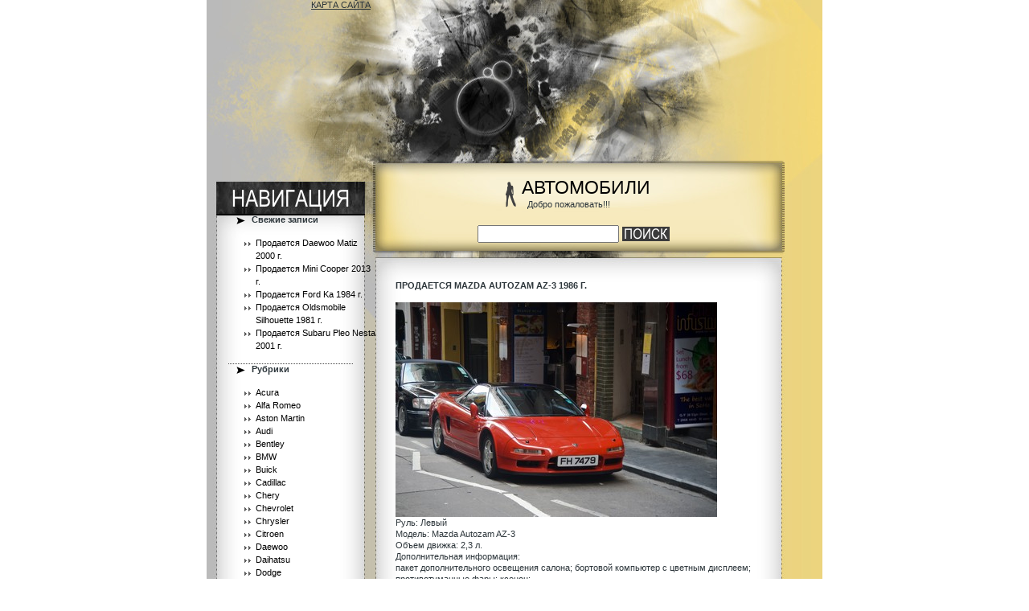

--- FILE ---
content_type: text/html; charset=UTF-8
request_url: http://may39.ru/2016/09/mazda-autozam-az-3-217/
body_size: 6025
content:
							<!DOCTYPE html PUBLIC "-//W3C//DTD XHTML 1.0 Transitional//EN"
	"http://www.w3.org/TR/xhtml1/DTD/xhtml1-transitional.dtd">
<html xmlns="http://www.w3.org/1999/xhtml">
<head profile="http://gmpg.org/xfn/11">
<meta http-equiv="Content-Type" content="text/html; charset=UTF-8" />

<title>АВТОМОБИЛИ  &raquo; Архив блога   &raquo; Продается Mazda Autozam AZ-3 1986 г.</title>

<meta name="generator" content="WordPress 4.7.31" /> <!-- leave this for stats -->

<link rel="stylesheet" href="http://may39.ru/wp-content/themes/designer-theme-version-2/style.css" type="text/css" media="screen" />
<link rel="alternate" type="application/rss+xml" title="АВТОМОБИЛИ RSS-лента" href="http://may39.ru/feed/" />
<link rel="pingback" href="http://may39.ru/xmlrpc.php" />
<link rel='dns-prefetch' href='//s.w.org' />
		<script type="text/javascript">
			window._wpemojiSettings = {"baseUrl":"https:\/\/s.w.org\/images\/core\/emoji\/2.2.1\/72x72\/","ext":".png","svgUrl":"https:\/\/s.w.org\/images\/core\/emoji\/2.2.1\/svg\/","svgExt":".svg","source":{"concatemoji":"http:\/\/may39.ru\/wp-includes\/js\/wp-emoji-release.min.js?ver=4.7.31"}};
			!function(t,a,e){var r,n,i,o=a.createElement("canvas"),l=o.getContext&&o.getContext("2d");function c(t){var e=a.createElement("script");e.src=t,e.defer=e.type="text/javascript",a.getElementsByTagName("head")[0].appendChild(e)}for(i=Array("flag","emoji4"),e.supports={everything:!0,everythingExceptFlag:!0},n=0;n<i.length;n++)e.supports[i[n]]=function(t){var e,a=String.fromCharCode;if(!l||!l.fillText)return!1;switch(l.clearRect(0,0,o.width,o.height),l.textBaseline="top",l.font="600 32px Arial",t){case"flag":return(l.fillText(a(55356,56826,55356,56819),0,0),o.toDataURL().length<3e3)?!1:(l.clearRect(0,0,o.width,o.height),l.fillText(a(55356,57331,65039,8205,55356,57096),0,0),e=o.toDataURL(),l.clearRect(0,0,o.width,o.height),l.fillText(a(55356,57331,55356,57096),0,0),e!==o.toDataURL());case"emoji4":return l.fillText(a(55357,56425,55356,57341,8205,55357,56507),0,0),e=o.toDataURL(),l.clearRect(0,0,o.width,o.height),l.fillText(a(55357,56425,55356,57341,55357,56507),0,0),e!==o.toDataURL()}return!1}(i[n]),e.supports.everything=e.supports.everything&&e.supports[i[n]],"flag"!==i[n]&&(e.supports.everythingExceptFlag=e.supports.everythingExceptFlag&&e.supports[i[n]]);e.supports.everythingExceptFlag=e.supports.everythingExceptFlag&&!e.supports.flag,e.DOMReady=!1,e.readyCallback=function(){e.DOMReady=!0},e.supports.everything||(r=function(){e.readyCallback()},a.addEventListener?(a.addEventListener("DOMContentLoaded",r,!1),t.addEventListener("load",r,!1)):(t.attachEvent("onload",r),a.attachEvent("onreadystatechange",function(){"complete"===a.readyState&&e.readyCallback()})),(r=e.source||{}).concatemoji?c(r.concatemoji):r.wpemoji&&r.twemoji&&(c(r.twemoji),c(r.wpemoji)))}(window,document,window._wpemojiSettings);
		</script>
		<style type="text/css">
img.wp-smiley,
img.emoji {
	display: inline !important;
	border: none !important;
	box-shadow: none !important;
	height: 1em !important;
	width: 1em !important;
	margin: 0 .07em !important;
	vertical-align: -0.1em !important;
	background: none !important;
	padding: 0 !important;
}
</style>
<link rel='https://api.w.org/' href='http://may39.ru/wp-json/' />
<link rel="EditURI" type="application/rsd+xml" title="RSD" href="http://may39.ru/xmlrpc.php?rsd" />
<link rel="wlwmanifest" type="application/wlwmanifest+xml" href="http://may39.ru/wp-includes/wlwmanifest.xml" /> 
<link rel='prev' title='Продается Hyundai Terracan 1986 г.' href='http://may39.ru/2016/09/hyundai-terracan-216/' />
<link rel='next' title='Продается Volkswagen LT 2012 г.' href='http://may39.ru/2016/09/volkswagen-lt-218/' />
<meta name="generator" content="WordPress 4.7.31" />
<link rel="canonical" href="http://may39.ru/2016/09/mazda-autozam-az-3-217/" />
<link rel='shortlink' href='http://may39.ru/?p=223' />
<link rel="alternate" type="application/json+oembed" href="http://may39.ru/wp-json/oembed/1.0/embed?url=http%3A%2F%2Fmay39.ru%2F2016%2F09%2Fmazda-autozam-az-3-217%2F" />
<link rel="alternate" type="text/xml+oembed" href="http://may39.ru/wp-json/oembed/1.0/embed?url=http%3A%2F%2Fmay39.ru%2F2016%2F09%2Fmazda-autozam-az-3-217%2F&#038;format=xml" />
	<script language="JavaScript" type="text/javascript"><!--
if  ((navigator.appName == "Microsoft Internet Explorer") && (navigator.userAgent.indexOf ("Opera") == -1))  {
	document.write ('<link href="http://may39.ru/wp-content/themes/designer-theme-version-2/style_ie.css" rel="stylesheet" type="text/css" media="screen" />');
};
//--></script>
</head>
<body>
	<div align="center" style="width:100%; height:100% ">
		<div class="border">
			<div class="main_div">
				<div class="main_table">
					<div class="main_table_row">
						<div class="left_1"><img src="http://may39.ru/wp-content/themes/designer-theme-version-2/images/spacer.gif" alt="" align="top" style="width:27px; height:1px"/></div>


							
						<div class="main_left"><img src="http://may39.ru/wp-content/themes/designer-theme-version-2/images/spacer.gif" alt="" align="top" style="width:100px; height:267px"/>
<a href="http://may39.ru/%D0%BA%D0%B0%D1%80%D1%82%D0%B0-%D1%81%D0%B0%D0%B9%D1%82%D0%B0">КАРТА САЙТА</a>
		<div id="recent-posts-2" class="widget_style">		<div class="cats_head_bg"><h2 class="h3">Свежие записи</h2></div>		<ul>
					<li>
				<a href="http://may39.ru/2017/05/daewoo-matiz-486/">Продается Daewoo Matiz 2000 г.</a>
						</li>
					<li>
				<a href="http://may39.ru/2017/05/mini-cooper-485/">Продается Mini Cooper 2013 г.</a>
						</li>
					<li>
				<a href="http://may39.ru/2017/05/ford-ka-484/">Продается Ford Ka 1984 г.</a>
						</li>
					<li>
				<a href="http://may39.ru/2017/05/oldsmobile-silhouette-483/">Продается Oldsmobile Silhouette 1981 г.</a>
						</li>
					<li>
				<a href="http://may39.ru/2017/05/subaru-pleo-nesta-482/">Продается Subaru Pleo Nesta 2001 г.</a>
						</li>
				</ul>
		</div>		<div id="categories-2" class="widget_style"><div class="cats_head_bg"><h2 class="h3">Рубрики</h2></div>		<ul>
	<li class="cat-item cat-item-2"><a href="http://may39.ru/category/acura/" >Acura</a>
</li>
	<li class="cat-item cat-item-16"><a href="http://may39.ru/category/alfa-romeo/" >Alfa Romeo</a>
</li>
	<li class="cat-item cat-item-17"><a href="http://may39.ru/category/aston-martin/" >Aston Martin</a>
</li>
	<li class="cat-item cat-item-18"><a href="http://may39.ru/category/audi/" >Audi</a>
</li>
	<li class="cat-item cat-item-19"><a href="http://may39.ru/category/bentley/" >Bentley</a>
</li>
	<li class="cat-item cat-item-20"><a href="http://may39.ru/category/bmw/" >BMW</a>
</li>
	<li class="cat-item cat-item-21"><a href="http://may39.ru/category/buick/" >Buick</a>
</li>
	<li class="cat-item cat-item-22"><a href="http://may39.ru/category/cadillac/" >Cadillac</a>
</li>
	<li class="cat-item cat-item-23"><a href="http://may39.ru/category/chery/" >Chery</a>
</li>
	<li class="cat-item cat-item-24"><a href="http://may39.ru/category/chevrolet/" >Chevrolet</a>
</li>
	<li class="cat-item cat-item-25"><a href="http://may39.ru/category/chrysler/" >Chrysler</a>
</li>
	<li class="cat-item cat-item-26"><a href="http://may39.ru/category/citroen/" >Citroen</a>
</li>
	<li class="cat-item cat-item-27"><a href="http://may39.ru/category/daewoo/" >Daewoo</a>
</li>
	<li class="cat-item cat-item-3"><a href="http://may39.ru/category/daihatsu/" >Daihatsu</a>
</li>
	<li class="cat-item cat-item-28"><a href="http://may39.ru/category/dodge/" >Dodge</a>
</li>
	<li class="cat-item cat-item-29"><a href="http://may39.ru/category/eagle/" >Eagle</a>
</li>
	<li class="cat-item cat-item-30"><a href="http://may39.ru/category/faw/" >FAW</a>
</li>
	<li class="cat-item cat-item-31"><a href="http://may39.ru/category/ferrari/" >Ferrari</a>
</li>
	<li class="cat-item cat-item-32"><a href="http://may39.ru/category/fiat/" >Fiat</a>
</li>
	<li class="cat-item cat-item-33"><a href="http://may39.ru/category/ford/" >Ford</a>
</li>
	<li class="cat-item cat-item-34"><a href="http://may39.ru/category/freightliner/" >Freightliner</a>
</li>
	<li class="cat-item cat-item-35"><a href="http://may39.ru/category/geely/" >Geely</a>
</li>
	<li class="cat-item cat-item-36"><a href="http://may39.ru/category/gmc/" >GMC</a>
</li>
	<li class="cat-item cat-item-37"><a href="http://may39.ru/category/great-wall/" >Great Wall</a>
</li>
	<li class="cat-item cat-item-4"><a href="http://may39.ru/category/hino/" >Hino</a>
</li>
	<li class="cat-item cat-item-5"><a href="http://may39.ru/category/honda/" >Honda</a>
</li>
	<li class="cat-item cat-item-38"><a href="http://may39.ru/category/howo/" >Howo</a>
</li>
	<li class="cat-item cat-item-39"><a href="http://may39.ru/category/hummer/" >Hummer</a>
</li>
	<li class="cat-item cat-item-40"><a href="http://may39.ru/category/hyundai/" >Hyundai</a>
</li>
	<li class="cat-item cat-item-6"><a href="http://may39.ru/category/infiniti/" >Infiniti</a>
</li>
	<li class="cat-item cat-item-7"><a href="http://may39.ru/category/isuzu/" >Isuzu</a>
</li>
	<li class="cat-item cat-item-41"><a href="http://may39.ru/category/jaguar/" >Jaguar</a>
</li>
	<li class="cat-item cat-item-42"><a href="http://may39.ru/category/jeep/" >Jeep</a>
</li>
	<li class="cat-item cat-item-43"><a href="http://may39.ru/category/kia/" >Kia</a>
</li>
	<li class="cat-item cat-item-44"><a href="http://may39.ru/category/lamborghini/" >Lamborghini</a>
</li>
	<li class="cat-item cat-item-45"><a href="http://may39.ru/category/lancia/" >Lancia</a>
</li>
	<li class="cat-item cat-item-46"><a href="http://may39.ru/category/land-rover/" >Land Rover</a>
</li>
	<li class="cat-item cat-item-8"><a href="http://may39.ru/category/lexus/" >Lexus</a>
</li>
	<li class="cat-item cat-item-47"><a href="http://may39.ru/category/lincoln/" >Lincoln</a>
</li>
	<li class="cat-item cat-item-48"><a href="http://may39.ru/category/maserati/" >Maserati</a>
</li>
	<li class="cat-item cat-item-9"><a href="http://may39.ru/category/mazda/" >Mazda</a>
</li>
	<li class="cat-item cat-item-49"><a href="http://may39.ru/category/mercedes-benz/" >Mercedes-Benz</a>
</li>
	<li class="cat-item cat-item-50"><a href="http://may39.ru/category/mercury/" >Mercury</a>
</li>
	<li class="cat-item cat-item-51"><a href="http://may39.ru/category/mini/" >Mini</a>
</li>
	<li class="cat-item cat-item-10"><a href="http://may39.ru/category/mitsubishi/" >Mitsubishi</a>
</li>
	<li class="cat-item cat-item-11"><a href="http://may39.ru/category/mitsuoka/" >Mitsuoka</a>
</li>
	<li class="cat-item cat-item-12"><a href="http://may39.ru/category/nissan/" >Nissan</a>
</li>
	<li class="cat-item cat-item-52"><a href="http://may39.ru/category/oldsmobile/" >Oldsmobile</a>
</li>
	<li class="cat-item cat-item-53"><a href="http://may39.ru/category/opel/" >Opel</a>
</li>
	<li class="cat-item cat-item-54"><a href="http://may39.ru/category/peugeot/" >Peugeot</a>
</li>
	<li class="cat-item cat-item-55"><a href="http://may39.ru/category/pontiac/" >Pontiac</a>
</li>
	<li class="cat-item cat-item-56"><a href="http://may39.ru/category/porsche/" >Porsche</a>
</li>
	<li class="cat-item cat-item-57"><a href="http://may39.ru/category/renault/" >Renault</a>
</li>
	<li class="cat-item cat-item-58"><a href="http://may39.ru/category/rover/" >Rover</a>
</li>
	<li class="cat-item cat-item-59"><a href="http://may39.ru/category/saab/" >Saab</a>
</li>
	<li class="cat-item cat-item-60"><a href="http://may39.ru/category/saturn/" >Saturn</a>
</li>
	<li class="cat-item cat-item-61"><a href="http://may39.ru/category/seat/" >Seat</a>
</li>
	<li class="cat-item cat-item-62"><a href="http://may39.ru/category/skoda/" >Skoda</a>
</li>
	<li class="cat-item cat-item-63"><a href="http://may39.ru/category/smart/" >Smart</a>
</li>
	<li class="cat-item cat-item-64"><a href="http://may39.ru/category/ssang-yong/" >Ssang Yong</a>
</li>
	<li class="cat-item cat-item-13"><a href="http://may39.ru/category/subaru/" >Subaru</a>
</li>
	<li class="cat-item cat-item-14"><a href="http://may39.ru/category/suzuki/" >Suzuki</a>
</li>
	<li class="cat-item cat-item-65"><a href="http://may39.ru/category/tanye/" >Tanye</a>
</li>
	<li class="cat-item cat-item-15"><a href="http://may39.ru/category/toyota/" >Toyota</a>
</li>
	<li class="cat-item cat-item-66"><a href="http://may39.ru/category/volkswagen/" >Volkswagen</a>
</li>
	<li class="cat-item cat-item-67"><a href="http://may39.ru/category/volvo/" >Volvo</a>
</li>
	<li class="cat-item cat-item-68"><a href="http://may39.ru/category/xin-kai/" >Xin Kai</a>
</li>
		</ul>
</div><div style="display:none">
Год автомобиля: 1986 г.
Марка автомобиля: Volvo XC70
Лошадиные силы: 210 лс.
Текущие состояние: Требуется ремонт
КПП: Роботизированная механика
Привод авто: Задний привод
Цвет автомобиля: Очень бледный фиолетовый
Тип движка: Дизельный
Количество динамиков: 8
Рулевое управление: Левый
Объем движка: 5,3 л.
Дополнительные опции: 
иммобилайзер; магнитола MP3; кожанный салон; навигационная система;
КОНТАКТЫ
Почта: GalikarnakskiyGavrila[гав]pochta.ru
Город: Калач (Воронежская область)
Продавец: Гаврила Галикарнакский
Мобильный: +7-782-928-21-99
Цена: 2971000 руб. / 102448 $ / 74275 €
Тип КПП: Полуавтоматическая
Движок: Дизельный
Объем двиг.: 4,1 л.
Год машины: 1991 г.
Модель автомобиля: Lancia Thema
Лошадиные силы: 212 лс.
Цвет кузова: Серо-зеленый
Состояние автомобиля: На запчасти
Придод автомобиля: Передний
Кол-во динамиков: 6
Опции: 
климат-контроль с комфортной индивидуальной настройкой; Airbag System; противотуманки; защита картера; многофункциональный спортивный кожаный руль; 
Рулевое управление: Левый
КОНТАКТНАЯ ИНФОРМАЦИЯ
Имя: Лада Лаврушиа
Город: Межениновка (Томская область)
Телефон: +7-564-982-83-61
Электропочта: LavrushiaLada[знак собаки]memori.ru
Стоимость: 4580000 руб. / 157931 $ / 114500 €
Количество динамиков: 2
Тип движка: Бензиновый с газовым оборудованием
Тип КПП: Типтроник
Год выпуска: 2000 г.
Дополнительная информация: 
комплект резины; противотуманки; ; 
Модель авто: Mitsubishi Strada
Привод авто: Полный
Состояние машины: После кап. ремонта
Рулевое управление: Левый
Объем движка: 5,3 л.
Мощность: 209 лс.
Цвет автомобиля: Огненная Сиенна Крайола
КОНТАКТЫ
Электропочта: BadeinTrofim[#]narod.ru
Населенный пункт: Кривель (Рязанская область)
Тел.: +7-323-480-61-90
Имя Фамилия: Трофим Бадеин
Цена: 3824000 руб. / 131862 $ / 95600 €
</div>						
						</div>
						<div class="left_2"><img src="http://may39.ru/wp-content/themes/designer-theme-version-2/images/spacer.gif" alt="" align="top" style="width:22px; height:1px"/></div>



							
							<div class="main_cent">
							<div class="co_name_bg">
								<div class="co_name">
									<h1><img src="http://may39.ru/wp-content/themes/designer-theme-version-2/images/logo.png" alt="" align="left" style="margin:6px 7px 0px 0px"/>
									<a href="http://may39.ru/">АВТОМОБИЛИ</a></h1>
									<div class="slogan"><img src="http://may39.ru/wp-content/themes/designer-theme-version-2/images/spacer.gif" alt="" align="top" style="width:7px; height:1px"/>Добро пожаловать!!!</div>
								</div>
							</div>
							<div class="search_bg">
								<div id="search">
														<form method="get" id="searchform" action="http://may39.ru" style="padding:0px 0px 0px 0px; margin:0px 0px 0px 0px">
					<h2 class="h4"><input type="text"  name="s" id="s" value=""/><input type="image" class="input" src="http://may39.ru/wp-content/themes/designer-theme-version-2/images/search.png" value="submit"/></h2>
					</form>								</div>
							</div><img src="http://may39.ru/wp-content/themes/designer-theme-version-2/images/spacer.gif" alt="" align="top" style="width:100px; height:19px"/>
							
<div class="article">
						<div class="content_txt" style="padding:13px 10px 10px 3px; line-height:1.31em ">
							<h2><a href="http://may39.ru/2016/09/mazda-autozam-az-3-217/" rel="bookmark" title="Продается Mazda Autozam AZ-3 1986 г.">Продается Mazda Autozam AZ-3 1986 г.</a></h2><br/>
						<div><img src='/images/206d97b9a66ba2f4213c5cd539e052cf.jpg' /></div>
<p><span id="more-223"></span>Руль: Левый<br />Модель: Mazda Autozam AZ-3<br />Объем движка: 2,3 л.<br />Дополнительная информация: <br />пакет дополнительного освещения салона; бортовой компьютер с цветным дисплеем; противотуманные фары; ксенон; <br />Тип двигателя: Дизельный<br />Состояние авто: Плохое<br />КПП: Вариатор<br />Цвет машины: Крайоловый Абрикос </p>
<div style="background-attachment: initial; width: 64px; height: 21px; background-clip: initial; background-color: #FDD5B1; background-image: initial; background-origin: initial; background-position: initial initial; background-repeat: initial initial;">  </div>
<p>Кол-во динамиков: 0<br />Придод автомобиля: Передний привод<br />Год выпуска: 1986 г.<br />Лошадиные силы: 214 лс.</p>
<h3>Контактные данные</h3>
<p>Продавец: Ювеналий Пакин</p>
<p>Мобильный: +7-906-737-46-76</p>
<p>Населенный пункт: Ухта (Республика Коми)</p>
<p>E-mail: PakinYuvenaliy[гав]ya.ru</p>
<p><b>Стоимость: 2736000 руб. / 94345 $ / 68400 €</b></p>
							<div class="navigation">
			<div class="alignleft">&laquo; <a href="http://may39.ru/2016/09/hyundai-terracan-216/" rel="prev">Продается Hyundai Terracan 1986 г.</a></div>
			<div class="alignright"><a href="http://may39.ru/2016/09/volkswagen-lt-218/" rel="next">Продается Volkswagen LT 2012 г.</a> &raquo;</div>
		</div>
		<div class="post" id="post-223">
				<p class="postmetadataalt">
						Опубликовано
						 04.09.2016 в 15:28						в рубриках: <a href="http://may39.ru/category/mazda/" rel="category tag">Mazda</a>.
						Вы можете следить за отзывами через ленту <a href="http://may39.ru/2016/09/mazda-autozam-az-3-217/feed/">RSS 2.0</a>. 
						
													Отзывы и пинг пока запрещены.			
						
										</p>
			</div></div>
	<div style="padding:13px 10px 10px 3px; line-height:1.31em ">
<!-- You can start editing here. -->


  		<!-- If comments are closed. -->
		<p class="nocomments">Отзывы закрыты</p>
		
	

</div>
	</div>
		<div style="clear:both; font-size:1.91em; line-height:1.91em"><br/></div>	
									
					
						</div>
				
				
						
						<div class="right_1"><img src="http://may39.ru/wp-content/themes/designer-theme-version-2/images/spacer.gif" alt="" align="top" style="width:71px; height:1px"/></div>
					</div>
				</div>
				

				<div class="footer">
			<div class="footer_txt">

				<div align="left"></div>

			</div>
</div>
				
			</div>
		</div>
	</div>
</body>
</html>


--- FILE ---
content_type: text/css
request_url: http://may39.ru/wp-content/themes/designer-theme-version-2/style.css
body_size: 2036
content:
/*  
Theme Name: Designer Theme - Version 2
Theme URL: http://www.blog-star.net/designer_theme/
Description: An awesome designer theme for Wordpress, widgets ready and xhtml compliant :)
Author: DonCano
Author URI: http://www.blog-star.net
*/
/* CSS Document */

body {
	background-color:#FFF;

	color:#2d363b;
	padding:0px 0px 0px 0px; 
	margin:0px 0px 0px 0px; 
}
a {
	color:#2d363b;
	text-decoration:underline;
}
a:hover {
	color:#ab8e2a;
	text-decoration:none
}
.postmetadataalt {
	font-size:0.81em; 
}
.pagetitle {
	padding:0px 0px 15px 18px;
	margin:0px 0px 0px 0px;
}
p {
	padding:0px 0px 0px 0px;
	margin:0px 0px 0px 0px;
}
html { 
	font-size:11px; 
	font-family:tahoma, arial; 
} 
html { 
	font-size:11px; 
	font-family:tahoma, arial; 
} 
.normal { 
	font-size:1.01em; 
} 
.big { 
	font-size:1.31em; 
}
.small { 
	font-size:0.91em; 
}
h1 { 
	font-family:arial, tahoma, times new roman, arial narrow; 
	color:#2d363b;
	font-size:3.21em;
	text-transform:uppercase;
	font-weight:normal;
	line-height:1.01em;
	padding:0px 0px 0px 0px;
	margin:0px 0px 0px 0px; 
}
h2 { 
	color:#2d363b;
	font-size:1.01em; 
	text-transform:uppercase; 
	padding:0px 0px 0px 0px;
	margin:0px 0px 0px 0px;
} 
h3 { 
	color:#2d363b;
	font-size:1.01em; 
	text-transform:uppercase; 
	padding:0px 0px 0px 0px;
	margin:0px 0px 0px 0px;
} 
#respond { 
	color:#2d363b;
	font-size:1.01em; 
	padding:0px 0px 0px 0px;
	margin:0px 0px 0px 0px;
	text-transform:uppercase;
} 
.content_txt h2 a {
	color:#2d363b;
	text-decoration:none;
}
.content_txt h2 a:hover {
	color:#2d363b;
	text-decoration:none;
}
.h2 { 
	color:#2d363b;
	font-size:1.01em;
	text-transform:uppercase; 
	padding:0px 0px 0px 0px;
	margin:0px 0px 0px 0px;
} 
.h3 { 
	font-size:1.01em;
	color:#2d363b;
	text-transform:none; 
	padding:0px 0px 0px 29px;
	margin:0px 0px 0px 0px;
}
.h4 { 
	font-size:1.01em;
	color:#2d363b;
	text-transform:uppercase; 
	padding:0px 0px 0px 0px;
	margin:0px 0px 0px 0px;
	vertical-align:middle;
}
.border {
	width:768px;
	vertical-align:top;
	text-align:left;
	background-color:#FFF;
}
.main_div {
	height:100%;
	vertical-align:top;
	margin:0px 0px 0px 1px;
	background:url(images/main_bg.jpg) left top repeat-y;
}
.main_table {
	width:766px;
	display:table;
	background:url(images/top_bg.jpg) left top no-repeat;
}
.main_table_row {
	width:766px;
	height:100%;
	display:table-row;
}
.left_1 {
	width:27px;
	height:100%;
	vertical-align:top;
	display:table-cell;
	text-align:left;
}
.main_left {
	width:183px;
	height:100%;
	vertical-align:top;
	display:table-cell;
	text-align:left;
}
.left_2 {
	width:22px;
	height:100%;
	vertical-align:top;
	display:table-cell;
	text-align:left;
}
.main_cent {
	width:463px;
	height:100%;
	vertical-align:top;
	display:table-cell;
	text-align:left;
}

.co_name_bg {
	width:463px;
	height:280px;
	vertical-align:top;
}
.co_name {
	vertical-align:top;
	padding:220px 0px 0px 120px;
	text-align:left;
font-size:0.8em;
}
.co_name a {
	color:#000;
	text-decoration:none;
font-size:0.8em;
}
.co_name a:hover {
	color:#000;
	text-decoration:none;
font-size:0.8em;
}
.slogan {
	color:#2d363b;
	vertical-align:top;
text-align:left;
	padding:0px 20px 10px 20px;
	font-size:1.2em;
}
.search_bg {
	height:36px;
	width:463px;
	vertical-align:top;
}
#search {
	vertical-align:top;
	padding:0px 0px 0px 100px;
	color:#FFF;
}
#search input {
	font-size:11px; 
	color:#464646;
	font-family:Tahoma, arial, verdana, courier;
	width:172px;
	height:18px;
	padding:0px 0px 0px 0px;
	margin:0px 4px 0px 5px;
	vertical-align:middle;
}
#search .input {
	width:59px;
	height:18px;
	background:none;
	border:none;
	padding:0px 0px 0px 0px;
	margin:0px 0px 0px 0px;
	vertical-align:middle;
}


.head_bg {
	width:463px;
	vertical-align:top;
	background:url(images/head_bg.png) left top repeat-y;
}
.table2 {
	width:463px;
	display:table;
}
.table_row2 {
	width:463px;
	display:table-row;
	height:100%;
}
.left2 {
	width:356px;
	vertical-align:top;
	display:table-cell;
	text-align:left;
}
.head {
	padding:10px 0px 7px 18px;
	color:#FFF;
	line-height:1.11em;
}
.head a {
	color:#FFF;
	text-decoration:none;
}
.head a:hover {
	color:#ab8e2a;
	text-decoration:none;
}
.right2 {
	width:107px;
	vertical-align:top;
	display:table-cell;
	text-align:left;
}
.date {
	padding:14px 0px 0px 0px;
	color:#FFF;
	font-size:1.2em;
	font-weight:bold;
}
.content_txt {
	padding:13px 10px 10px 3px;
	line-height:1.31em;
}
.content_txt a {
	color:#2d363b;
	text-decoration:underline;
}
.content_txt a:hover {
	color:#ab8e2a;
	text-decoration:none;
}
.content_txt strong {
	color:#2d363b;
}
.content_txt b {
	color:#2d363b;
}
.content_txt b a {
	color:#2d363b;
	font-weight:normal;
	text-decoration:underline;
}
.content_txt b a:hover {
	color:#ab8e2a;
	font-weight:normal;
	text-decoration:none;
}
.comment {
	padding:0px 0px 0px 0px;
	color:#2d363b;
	font-weight:bold;
	text-transform:uppercase;
}
.comment a {
	color:#2d363b;
	font-weight:bold;
	text-decoration:underline;
}
.comment a:hover {
	color:#ab8e2a;
	font-weight:bold;
	text-decoration:none;
}
.content_txt ul {
	padding:0px 0px 0px 0px; 
	margin:0px 0px 0px 0px;
}
.content_txt li {
	list-style:none;
	padding:0px 0px 0px 12px;
	margin:0px 0px 0px 0px;
	background:url(images/li_bg2.gif) left top no-repeat;
	vertical-align:top;
	line-height:1.81em;
	color:#2d363b;
}
.content_txt ul li a {
	text-decoration:underline;
	color:#2d363b;
}
.content_txt li a:hover {
	color:#ab8e2a;
	text-decoration:none;
}
.table3 {
	width:450px;
	display:table;
}
.table_row3 {
	width:450px;
	display:table-row;
	height:100%;
}
.left3 {
	width:151px;
	vertical-align:top;
	display:table-cell;
	text-align:left;
}
.cent3 {
	width:131px;
	vertical-align:top;
	display:table-cell;
	text-align:left;
}
.right3 {
	width:168px;
	vertical-align:top;
	display:table-cell;
	text-align:left;
}

.right_1 {
	width:71px;
	height:100%;
	vertical-align:top;
	display:table-cell;
	text-align:left;
}



.widget_style {
	vertical-align:top;
	text-align:left;
	padding:0px 0px 0px 0px;
	background:url(images/cats_bg.gif) left bottom no-repeat;
}
.cats_head_bg {
	vertical-align:top;
	background:url(images/cats_head.png) left top no-repeat;
}
.widget_style ul {
	padding:15px 0px 15px 20px; 
	margin:0px 0px 0px 0px;
}
.widget_style li {
	list-style:none;
	padding:0px 0px 0px 14px;
	margin:0px 0px 0px 0px;
	background:url(images/li_bg1.gif) left top no-repeat;
	vertical-align:top;
	line-height:1.51em;
	color:#000;
}
.widget_style ul li a {
	text-decoration:none;
	color:#000;
}
.widget_style li a:hover {
	color:#ab8e2a;
	text-decoration:underline;
}
#links_with_style  {
	vertical-align:top;
	padding:15px 0px 0px 0px;
}
#archives  {
	vertical-align:top;
	padding:15px 0px 0px 0px;
}
#meta  {
	vertical-align:top;
	padding:15px 0px 0px 0px;
}
#recent-comments  {
	vertical-align:top;
	padding:15px 0px 0px 0px;
}
#recent-posts  {
	vertical-align:top;
	padding:15px 0px 0px 0px;
}
#categories  {
	vertical-align:top;
	padding:15px 0px 0px 0px;
}
#calendar_wrap {
	vertical-align:top;
	padding:0px 0px 15px 29px;
	color:#2d363b;
}
#calendar {
	vertical-align:top;
	padding:15px 0px 0px 0px;
}
#calendar_wrap a {
	color:#2d363b;
	text-decoration:none;
	font-weight:bold;
}
#calendar_wrap a:hover {
	color:#000;
	text-decoration:none;
	font-weight:bold;
}
#google-search  {
	vertical-align:top;
}
#gsearch {
	text-align:left;
	padding:15px 0px 0px 0px;
}
#pages  {
	vertical-align:top;
	padding:15px 0px 0px 0px;
}
#text-1 {
	vertical-align:top;
}
#textwidget {
	text-align:left;
	padding:15px 0px 0px 0px;
}
#delicious {
	vertical-align:top;
}
#delicious-box {
	text-align:left;
	padding:15px 0px 0px 0px;
}
#search_txt {
	vertical-align:top;
	padding:15px 0px 15px 50px;
	margin:0px 0px 0px 0px; 
	text-align:left;
} 
#search_txt input {
	font-size:11px; 
	color:#464646;
	font-family:Tahoma, arial, verdana, courier;
	width:140px;
	height:15px;
	padding:0px 0px 0px 0px;
	margin:0px 0px 0px 0px;
	vertical-align:top;
}
#search_txt strong {
	color:#FFFFFF;
	text-transform:uppercase;
	font-size:1.01em;
}
#search_txt .input {
	width:59px;
	height:18px;
	background:none;
	border:none;
	padding:0px 0px 0px 0px;
	margin:0px 0px 0px 0px;
	vertical-align:top;
}

.footer  {
	background:url(images/foot_bg.jpg) top no-repeat;
	vertical-align:top;
	width:766px;
	height:53px;
}
.footer_txt {
	vertical-align:top;
	text-align:left;
	padding:27px 0px 0px 210px;
	color:#2d363b;
}
.footer_txt a {
	color:#2d363b;
	text-decoration:underline;
}
.footer_txt a:hover {
	color:#2d363b;
	text-decoration:none;
}